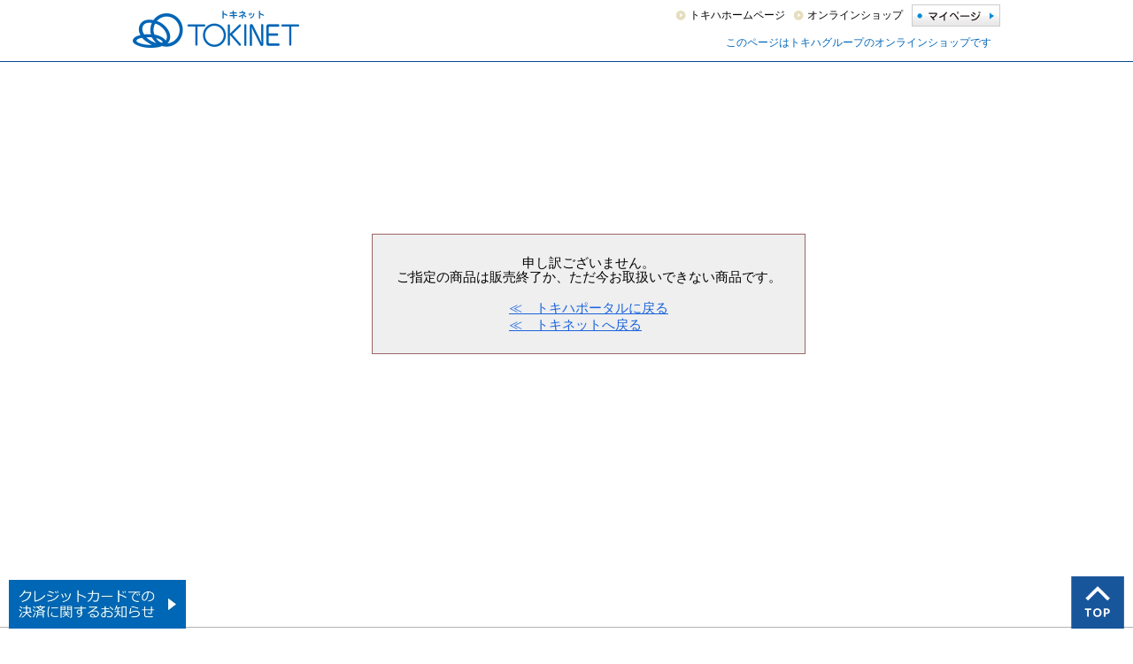

--- FILE ---
content_type: text/html; charset=shift_jis
request_url: https://www.tokiwa-portal.com/shop/g/g11110192/
body_size: 4689
content:
<!DOCTYPE HTML PUBLIC "-//W3C//DTD HTML 4.01 Transitional//EN"
    "http://www.w3.org/TR/html4/loose.dtd">
<html lang="ja" >
<head>
<!-- Google Tag Manager -->
<script>(function(w,d,s,l,i){w[l]=w[l]||[];w[l].push({'gtm.start':
new Date().getTime(),event:'gtm.js'});var f=d.getElementsByTagName(s)[0],
j=d.createElement(s),dl=l!='dataLayer'?'&l='+l:'';j.async=true;j.src=
'https://www.googletagmanager.com/gtm.js?id='+i+dl;f.parentNode.insertBefore(j,f);
})(window,document,'script','dataLayer','GTM-PCD57FQ');</script>
<!-- End Google Tag Manager -->
<!-- Google Tag Manager -->
<script>(function(w,d,s,l,i){w[l]=w[l]||[];w[l].push({'gtm.start':
new Date().getTime(),event:'gtm.js'});var f=d.getElementsByTagName(s)[0],
j=d.createElement(s),dl=l!='dataLayer'?'&l='+l:'';j.async=true;j.src=
'https://www.googletagmanager.com/gtm.js?id='+i+dl;f.parentNode.insertBefore(j,f);
})(window,document,'script','dataLayer','GTM-KW9GV9PC');</script>
<!-- End Google Tag Manager -->
<meta http-equiv="Content-Type" content="text/html; charset=Shift_JIS">
<title>[北野エース] 人形町今半 すき焼わりしたストレート (460g): ネットスーパー｜トキハオンラインショップ</title>
<link rel="canonical" href="https://www.tokiwa-portal.com/shop/g/g11110192/">
<meta name="description" content="大分県で百貨店・ショッピングモール・スーパーを運営するトキハグループのオンラインショップ_トキネットが取り扱う【[北野エース] 人形町今半 すき焼わりしたストレート (460g)】です。">
<meta name="keywords" content="トキハ,トキハインダストリー,大分,ルッチャ,トキポ,TOKINET,トキネット,おおいた(120G),(460G),[キタノセレクション],[北野エース],0,00,0060,016,040,047,1,11110192,120G,1702キタノ,2,4,460G,7000,99999,グロッサリー">
<meta name="thumbnail" content="https://www.tokiwa-portal.com/img/usr/shop/common/thumbnail.jpg" />
<meta http-equiv="X-UA-Compatible" content="IE=emulateIE8" />
<meta http-equiv="content-style-type" content="text/css">
<link rel="stylesheet" type="text/css" href="/css/style.css?20250605" media="all">
<link rel="stylesheet" type="text/css" href="/css/shopping.css?20250605">
<link rel="stylesheet" type="text/css" href="/css/cookie_policy.css" />
<meta http-equiv="content-script-type" content="text/javascript">
<script type="text/javascript" async="" src="/js/ga.js"></script>
<script language="JavaScript" type="text/javascript" src="/js/jquery.js"></script>

<script type="text/javascript" src="/js/global_tab_changer/global_tab.json.js?2408" charset="UTF-8"></script>
<script type="text/javascript" src="/js/global_tab_changer/global_tab_changer.js" charset="UTF-8"></script>

<script language="JavaScript" type="text/javascript" src="/js/jquery.placeholder.js"></script>
<script language="JavaScript" type="text/javascript" src="/js/common.js"></script>
<script language="JavaScript" type="text/javascript" src="/js/getuserinfo.js"></script>
<script src="/js/jquery.bxslider.js" defer></script>
<script src="/js/jquery.tile.min.js"></script>
<script>
  jQuery(function($){
    $('#shoppingPage .goods_ .StyleR_Item_ .name_').tile(5);
    $('input#keyword').placeholder();
  });
</script>
<link rel="SHORTCUT ICON" href="/favicon.ico">
<!--[if lt IE 9]>
  <script src="/js/html5shiv.js"></script>
<![endif]-->
<!--[if IE 6]>
  <script src="/js/DD_belatedPNG_0.0.8a-min.js"></script>
  <script>
    DD_belatedPNG.fix('img, .png_bg');
  </script>
<![endif]-->
<script language="JavaScript" type="text/javascript" src="/js/shopping_user.js?240325" charset="shift_jis"></script>

<link rel="stylesheet" type="text/css" href="/css/core.css">
<link rel="stylesheet" type="text/css" href="/css/skin.css">
<script type="text/javascript">

 var _gaq = _gaq || [];
 _gaq.push(['_setAccount', 'UA-43361438-1']);
 _gaq.push(['_trackPageview']);


 (function() {
  var ga = document.createElement('script'); ga.type = 'text/javascript'; ga.async = true;
  ga.src = ('https:' == document.location.protocol ? 'https://ssl' : 'http://www') + '.google-analytics.com/ga.js';
  var s = document.getElementsByTagName('script')[0]; s.parentNode.insertBefore(ga, s);
 })();

</script>

<!-- Global site tag (gtag.js) - Google Analytics -->
<script async src="https://www.googletagmanager.com/gtag/js?id=G-G9SGKZX4GM"></script>
<script>
  const trackingcode = "G-G9SGKZX4GM";
  window.dataLayer = window.dataLayer || [];
  function gtag(){dataLayer.push(arguments);}
  gtag('js', new Date());
  gtag('config', trackingcode, { send_page_view: false, user_id: null });
</script>

<script src="https://ajax.googleapis.com/ajax/libs/jquery/3.0.0/jquery.min.js"></script>
<script>
  var $ga4jq = jQuery.noConflict(true);
</script>
<script>
    window.onload = function(){
        const loadscript = document.createElement('script');
        loadscript.src = '/js/enhanced_ecommerce_fb.js';
        document.getElementsByTagName('head')[0].appendChild(loadscript);
    }
</script>

</head>
<body >
<!-- Google Tag Manager (noscript) -->
<noscript><iframe src="https://www.googletagmanager.com/ns.html?id=GTM-PCD57FQ"
height="0" width="0" style="display:none;visibility:hidden"></iframe></noscript>
<!-- End Google Tag Manager (noscript) -->
<!-- Google Tag Manager (noscript) -->
<noscript><iframe src="https://www.googletagmanager.com/ns.html?id=GTM-KW9GV9PC"
height="0" width="0" style="display:none;visibility:hidden"></iframe></noscript>
<!-- End Google Tag Manager (noscript) -->

<div class="wrapper_">
<!--<script type='text/javascript' src='https://api.kaiu-marketing.com/visitor/script.js?site_code=d6dc0904e33f48b28e387d507cfce5f4&amp;key=3edfcb5ded504066b51ae9d051e100d3&amp;secret=07a08d5698d945c88b825cc79c47df1e&amp;svd=2aecc64a32f9465cadab524dcd477b19'></script>-->

<div id="header">
	<div class="headerinner_">
		<h1 id="sitelogo">
			<a href="/shop/c/c10/">
				<img width="188" height="42" alt="トキハオンラインショップ TOKINET［トキネット］" src="/img/usr/head/tokinet.png">
			</a>
		</h1>
		<div id="globalnav2">
			<a href="/shop/customer/menu.aspx" class="mypage_"><span>マイページ</span></a>
			<ul id="globalnav3">
				<li>
				<a href="https://www.tokiwa-dept.co.jp/honten/">トキハホームページ</a>
				</li>
				<li>
				<a href="/shop/c/c10/">オンラインショップ</a>
				</li>
			</ul>
		</div>
<p>
<div style="margin:10px;color:#0066BA;text-align:right">このページはトキハグループのオンラインショップです</div>
</p>
		<!--<ul id="globalnav4">
			<li class="dept_">
				<a href="http://www.tokiwa-dept.co.jp/honten/">トキハ本店</a>
			</li>
			<li class="dept_">
				<a href="http://www.tokiwa-dept.co.jp/beppu/">トキハ別府店</a>
			</li>
			<li class="dept_">
				<a href="http://www.tokiwa-dept.co.jp/wasadatown/">わさだタウン</a>
			</li>
			<li class="industry_">
				<a href="http://www.tokiwa-industry.co.jp/">トキハインダストリー</a>
			</li>
		</ul>-->
	</div>
</div>

<div class="container_">
  <div class="contents_">
    <div class="mainframe_">
      <div class="notice_" style="text-align: center;">
        <br>
        
        <p>申し訳ございません。<br>ご指定の商品は販売終了か、ただ今お取扱いできない商品です。</p>
        <br>
        <span style="display: inline-block;">
		
		<div id="linktext_"><a href="https://www.tokiwa-portal.com/shop/">≪　トキハポータルに戻る</a></div>
		<div id="linktext_"><a href="https://www.tokiwa-portal.com/shop/c/c10/">≪　トキネットへ戻る</a></div>
		<br>
		</sp>
      </div>
    </div>
  </div>
</div>
<div id="footer">
<script type="text/javascript">
$(function(){
 
    // 「ページトップへ」の要素を隠す
    $('#pagetop').hide();
 
    // スクロールした場合
    $(window).scroll(function(){
        // スクロール位置が100を超えた場合
        if ($(this).scrollTop() > 100) {
            // 「ページトップへ」をフェードイン
            $('#pagetop').fadeIn();
        }
        // スクロール位置が100以下の場合
        else {
            // 「ページトップへ」をフェードアウト
            $('#pagetop').fadeOut();
        }
    });
 
    // 「ページトップへ」をクリックした場合
    $('#pagetop').click(function(){
        // ページトップにスクロール
        $('html,body').animate({
            scrollTop: 0
        }, 300);
        return false;
    });
 
});
</script>
<style type="text/css">
#pagetop {
    position: fixed;
    bottom: 10px;
    right: 10px;
}
</style>
	<div id="pagetop"><a href="#"><img src="/img/usr/btn_pagetop.png" alt="top" width="60"></a></div>
	<!--<div id="totop"><a href="#top"><img src="/img/usr/totop.png" alt="ページトップ" width="129" height="33"></a></div>-->
<div style="height: 33px;"></div>
	<ul id="footernav">
		<li class="first_"><a href="http://www.tokiwa-dept.co.jp/">トキハホームページ</a></li>
		<li><a href="/shop/pages/tokinetguide.aspx">ご利用ガイド</a></li>
		<li><a href="/shop/secure/terms.aspx">ご利用規約</a></li>
		<li><a href="/shop/pages/faq.aspx">よくあるご質問</a></li>
		<li><a href="/shop/contact/contact.aspx">お問合せ</a></li>
		<li><a href="/shop/pages/sitemap.aspx">サイトマップ</a></li>
<li><a href="/shop/pages/privacypolicy.aspx">プライバシーポリシー</a></li>
	</ul>
	<div class="change_mode_">[ <a href="?ismodesmartphone=on">スマートフォンサイトを表示する</a> ]</div>
	<script>
		jQuery(function(){
			if (navigator.userAgent.indexOf('iPhone') > 0 || navigator.userAgent.indexOf('iPod') > 0 || navigator.userAgent.indexOf('Android') > 0) { jQuery('#footer .change_mode_').show(); }
		});
	</script>
	<p id="copyright">Copyright &copy; TOKIWA All Rights Reserved.</p>
</div><!-- /#footer -->

<!-- credit banner -->
<style>
	#credit_update_banner {
		position: fixed;
		bottom: 10px;
		left: 10px;
		width: 200px;
		z-index: 109;
	}
	#credit_update_banner a {
		display: block;
		line-height: 0;
	}
	#credit_update_banner img {
		width: 100%;
		height: auto;
	}
	@media screen and (min-width: 0px) and (max-width: 767px) {
		#credit_update_banner {
			bottom: 0px;
			left: 0px;
		}
	}
</style>

<div id="credit_update_banner">
	<a href="/shop/pages/payment-screen-update_2410.aspx" target="_blank"><img src="/img/usr/lp/payment-screen-update_2410/credit_banner.jpg" alt="クレジットカードでの決済に関するお知らせ"></a>
</div>

<!-- credit banner end -->


</div>
<!--

<div id="cookieBox">
<div class="block-cookie-consent">
<div class="block-cookie-consent--text">
当サイトでは、お客様のご利用状況の把握や商品・サービスのご提案、利便性の向上などを目的として、クッキー(Cookie)を使用しアクセスデータを取得しています。本サイトのご利用にあたり、クッキー使用を承諾するものとさせていただきます。
<a href="/shop/pages/about_cookie.aspx"><u>(クッキーとは)</></a></div>
<div id="consentButton" class="block-cookie-consent--btn"><u>承諾する</u></div>

</div>
</div>


<script src="/js/jquery.cookie.js"></script>
<script src="/js/cookie_policy.js"></script>

-->
</body>
</html>

